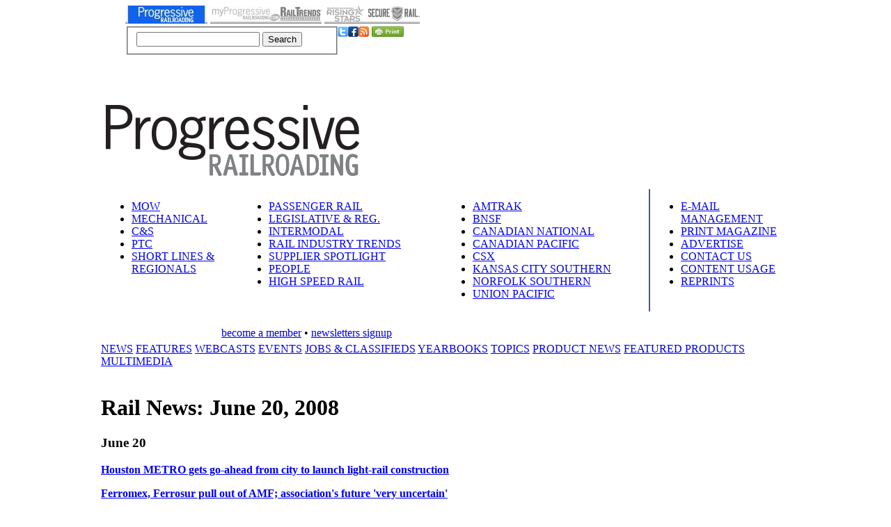

--- FILE ---
content_type: text/html
request_url: https://www.progressiverailroading.com/news/default.asp?m=6&d=20&y=2008
body_size: 11513
content:

<!doctype html>
<html lang="en">
<head>
<meta charset="UTF-8">
<meta name="msvalidate.01" content="AE9492429443B7D8D9D8D303C2C23EAF" />
<title>Rail News June 20, 2008 - News For Railroad Career Professionals From Progressive Railroading Magazine</title>
<meta name="Description" content="News" />
<meta name="Keywords" content="News" />
<meta name="ROBOTS" content="INDEX,FOLLOW" />

<meta property="fb:admins" content="1743383551"/><!--Trade Press Media ID-->
<meta property="fb:app_id" content="130778780413191"/><!--PR Comments App ID-->
<meta content="1743383551" property="fb:moderator" />

<meta property="og:type" content="news"/>
<meta property="og:image" content="http://www.progressiverailroading.com/graphics/prlogo2013.png"/>
<meta property="og:site_name" content="Progressive Railroading"/>

<script type="text/javascript" src="//ajax.googleapis.com/ajax/libs/jquery/2.0.0/jquery.min.js"></script> 

<script type="text/javascript">
	// baseline email divs so they don't show onload.[added 5/6/13 tjw]
	function setBaseline() {
		jQuery('#reason6, #reason7').hide();
	}
	
	function errorHide(){
		jQuery('#errorMessage').hide();
	}
	function reasonErrorHide(){
		jQuery('#reasonMessage').hide();
	}
	
	
$(window).load(function(){
 
 
(function(d, s, id) {
  var js, fjs = d.getElementsByTagName(s)[0];
  if (d.getElementById(id)) return;
  js = d.createElement(s); js.id = id;
  js.src = "//connect.facebook.net/en_US/all.js#xfbml=1&appId=435053033229326";
  fjs.parentNode.insertBefore(js, fjs);
}(document, 'script', 'facebook-jssdk'));
 




	 
});	
	
	
	
	
	$(document).ready(function(){
		///////////this is for the quick sign up form
jQuery('#user_businessQS').change(function(){
if (jQuery('#user_businessQS').val() === '99') {jQuery('#businessOtherQS').show();}else{jQuery('#businessOtherQS').hide();}
}); //end quick sign up


		

		
		
			

	});
		
</script>
<link rel="stylesheet" type="text/css" href="http://www.progressiverailroading.com/styles/PRmaster.css" />


<script type="text/javascript"> AC_FL_RunContent = 0; </script>
<script type="text/javascript"> DetectFlashVer = 0; </script>

<script src="http://www.progressiverailroading.com/Scripts/AC_RunActiveContent.js" type="text/javascript"></script>
<script src="http://www.progressiverailroading.com/Scripts/AC_OETags.js" type="text/javascript"></script>
<script type="text/javascript">
<!--
// 
// Globals
// Major version of Flash required
var requiredMajorVersion = 9;
// Minor version of Flash required
var requiredMinorVersion = 0;
// Revision of Flash required
var requiredRevision = 0;
// 
// -->
</script>






<script type="text/javascript">

  var _gaq = _gaq || [];
  _gaq.push(['_setAccount', 'UA-2368327-1']);
  _gaq.push(['_setDomainName', 'progressiverailroading.com']);
  _gaq.push(['_setAllowLinker', true]);
   
  _gaq.push(['_trackPageview']);

  (function() {
    var ga = document.createElement('script'); ga.type = 'text/javascript'; ga.async = true;
    ga.src = ('https:' == document.location.protocol ? 'https://ssl' : 'http://www') + '.google-analytics.com/ga.js';
    var s = document.getElementsByTagName('script')[0]; s.parentNode.insertBefore(ga, s);
  })();

</script>



 <style type="text/css">
.splashDivStyle[class] {
  background-image:url(http://www.facilitiesnet.com/BOM/graphics/buildingmap/dim.png);
}
</style>

			<script type="text/javascript">
					var forceSplash = "";		
					var currentTime = new Date();
					
function createCookie(name,value,days) {
if (days) {
        var date = new Date();
        date.setTime(date.getTime()+(days*24*60*60*1000));
        var expires = "; expires="+date.toGMTString();
}
else var expires = "";
document.cookie = name+"="+value+expires+"; path=/";
}

function readCookie(name) {
var nameEQ = name + "=";
var ca = document.cookie.split(';');
for(var i=0;i < ca.length;i++) {
        var c = ca[i];
        while (c.charAt(0)==' ') c = c.substring(1,c.length);
        if (c.indexOf(nameEQ) == 0) return c.substring(nameEQ.length,c.length);
}
return null;
}

function eraseCookie(name) {
createCookie(name,"",-1);
}

			</script>









    <script type="text/javascript" src="http://www.argifocus.com/client/tradePPCorp_9/lm1/ClientIncludes/ListingImpressions.js"></script>




<script src="http://cdn.jquerytools.org/1.2.5/full/jquery.tools.min.js"></script>



<script type='text/javascript'>
  var googletag = googletag || {};
  googletag.cmd = googletag.cmd || [];
  (function() {
    var gads = document.createElement('script');
    gads.async = true;
    gads.type = 'text/javascript';
    var useSSL = 'https:' == document.location.protocol;
    gads.src = (useSSL ? 'https:' : 'http:') +
      '//www.googletagservices.com/tag/js/gpt.js';
    var node = document.getElementsByTagName('script')[0];
    node.parentNode.insertBefore(gads, node);
  })();
</script>

<script type='text/javascript'>
  googletag.cmd.push(function() {
  	googletag.defineOutOfPageSlot('/205889369/PR-Interstitial', 'div-gpt-ad-1440532320614-oop').addService(googletag.pubads());
    googletag.defineSlot('/205889369/PR-336x140-1', [336, 140], 'div-gpt-ad-1440529720198-0').addService(googletag.pubads()).setCollapseEmptyDiv(true,true);
    googletag.defineSlot('/205889369/PR-336x140-2', [336, 140], 'div-gpt-ad-1440529720198-1').addService(googletag.pubads()).setCollapseEmptyDiv(true,true);
    googletag.defineSlot('/205889369/PR-336x140-3', [336, 140], 'div-gpt-ad-1440529720198-2').addService(googletag.pubads()).setCollapseEmptyDiv(true,true);
    googletag.defineSlot('/205889369/PR-336x140-4', [336, 140], 'div-gpt-ad-1440529720198-3').addService(googletag.pubads()).setCollapseEmptyDiv(true,true);
    googletag.defineSlot('/205889369/PR-Top-Leaderboard', [728, 90], 'div-gpt-ad-1440529720198-4').addService(googletag.pubads()).setCollapseEmptyDiv(true,true);
    googletag.pubads().setTargeting("rail-contextual", "News");
    googletag.pubads().enableSingleRequest();
    
    googletag.enableServices();
  });
</script>

</head>

<body >
<!--Facebook Comments, leave this after opening <body> tag-->

<div id="fb-root"></div>
<!--End Facebook Comments-->


<!-- /205889369/PR-Interstitial -->
<div id='div-gpt-ad-1440532320614-oop'>
<script type='text/javascript'>
googletag.cmd.push(function() { googletag.display('div-gpt-ad-1440532320614-oop'); });
</script>
</div>





<div id="topbar" >
<div style="width:920px;margin:0 auto;text-align:left;">
<div class="logolinks"><a href="http://www.progressiverailroading.com"><img src="http://www.progressiverailroading.com/graphics/prtabactive.jpg" alt="Rail News Leader - Progressive Railroading" style="margin:0px;padding:0px;" /></a>
  <a href="http://myprogressiverailroading.com/" ><img src="http://www.progressiverailroading.com/graphics/topbar-mypr0.jpg" alt="myProgressiveRailroading" width="101" height="26"  /></a><a href="http://www.railtrends.com" ><img src="http://www.progressiverailroading.com/graphics/topbar-rt0.jpg" alt="RailTrends" id="railtrends" /></a>
  <a href="http://www.progressiverailroading.com/risingstars" ><img src="http://www.progressiverailroading.com/graphics/topbar-rising0.png" alt="Rising Stars" id="rising" /></a><a href="http://securerailconference.com/" ><img src="http://www.progressiverailroading.com/graphics/topbar-secure.png" alt="Secure Rail Conference" title="Secure Rail Conference"  /></a></div> 
<!-- End logolinks-->



<div class="searchsocial" style="width:400px;">
<div style="float:right;"><a href="http://twitter.com/rail_pro_mag"><img src="http://www.progressiverailroading.com/graphics/twitterbtn.gif" alt="Twitter" /></a><a href="http://www.facebook.com/ProgressiveRailroading"><img src="http://www.progressiverailroading.com/graphics/facebookbtn.gif" alt="Facebook" /></a><a href="http://www.progressiverailroading.com/rss"><img src="http://www.progressiverailroading.com/graphics/rssbtn.gif" alt="RSS" /></a>
<script src="http://cdn.printfriendly.com/printfriendly.js" type="text/javascript"></script><a href="http://www.printfriendly.com" style=" color:#6D9F00; text-decoration:none;" class="printfriendly" onclick="window.print(); return false;" title="Printer Friendly and PDF"><img style="border:none;" src="http://cdn.printfriendly.com/button-print-grnw20.png" height="15" alt="Print Friendly and PDF"/></a>

</div>

<form method="get" id="searchform" action="http://www.progressiverailroading.com/search.asp">
<fieldset class="search">
   <input type="hidden" name="cref" value="http://www.progressiverailroading.com/prAnnotations.xml" />
    <input type="hidden" name="cof" value="FORID:11" />
    <input type="hidden" name="ie" value="UTF-8" />

	<input type="text" class="box" name="q"/>
	<button class="btn" title="Submit Search">Search</button>
</fieldset>
</form>



</div> <!-- End searchsocial-->



</div>
<br style="clear:both;" />

</div> <!-- End topbar-->

<div style="max-width:990px;margin:0 auto;padding:0px;margin-top:26px;position:relative;">


<div style="padding-top: 10px;" align="center">

<!-- /205889369/PR-Top-Leaderboard -->
<div id='div-gpt-ad-1440529720198-4' style='height:90px; width:728px;'>
<script type='text/javascript'>
googletag.cmd.push(function() { googletag.display('div-gpt-ad-1440529720198-4'); });
</script>
</div>


                	<img src="http://www.facilitiesnet.com/graphics/blank.gif" width="1" height="1" alt="-" onload="_gaq.push(['_trackEvent', 'PR Ad View', 'PR-BannerAd', '']);" ><br class="clear" />


</div>
<div id="topnav">
<a href="http://www.progressiverailroading.com/"><img src="http://www.progressiverailroading.com/graphics/prlogo2013.png" alt="Rail News Leader - Progressive Railroading" /></a>

<!--<div style="float:left;width:80px;"><a href="http://itunes.apple.com/WebObjects/MZStore.woa/wa/viewSoftware?id=397034013&amp;mt=8"><img src="http://www.progressiverailroading.com/graphics/iphonelink.png" alt="iPhone" width="51" style="padding-left:8px;margin:52px 0px 0px;" /></a><br /><a href="http://appworld.blackberry.com/webstore/content/16419 "><img src="http://www.progressiverailroading.com/graphics/blackberrylink.png" alt="BlackBerry" width="70" style="margin:2px 0px 0px;padding-left:8px;" /></a></div>-->




<div class="headerlinks">
<table cellpadding="0" cellspacing="4" width="100%">
<tr valign="top">
<td align="left" width="20%">
<ul><li><a href="/mow">MOW</a></li>
<li><a href="/mechanical">MECHANICAL</a></li>
<li><a href="/c_s">C&amp;S</a></li>
<li><a href="/ptc">PTC</a></li>
<li><a href="/short_lines_regionals">SHORT LINES &amp; REGIONALS</a></li></ul></td>

<td align="left" width="30%"><ul><li><a href="/passenger_rail">PASSENGER RAIL</a></li>
  <li><a href="/federal_legislation_regulation">LEGISLATIVE &amp; REG.</a></li>
  <li><a href="/intermodal">INTERMODAL</a></li>
  <li><a href="/rail_industry_trends">RAIL INDUSTRY TRENDS</a></li>
  <li><a href="/supplier_spotlight">SUPPLIER SPOTLIGHT</a></li>
  <li><a href="/people">PEOPLE</a></li>
  <li><a href="/high_speed_rail">HIGH SPEED RAIL</a></li></ul></td>
  
  <td align="left" width="30%">
<ul><li><a href="/amtrak">AMTRAK</a></li>
<li><a href="/bnsf_railway">BNSF</a></li>
<li><a href="/canadian_national">CANADIAN NATIONAL</a></li>
<li><a href="/canadian_pacific">CANADIAN PACIFIC</a></li>
<li><a href="/csx">CSX</a></li>
<li><a href="/kansas_city_southern">KANSAS CITY SOUTHERN</a></li>
<li><a href="/norfolk_southern">NORFOLK SOUTHERN</a></li>
<li><a href="/union_pacific">UNION PACIFIC</a></li>
</ul></td>
  
<td align="left" width="1" bgcolor="#3B5BA6"><img src="http://www.progressiverailroading.com/graphics/blank.gif" width="1" alt="-" /></td>
<td align="left" width="20%"><ul><li><a href="/visitorcenter/management_pr.asp" class="black">E-MAIL MANAGEMENT</a></li>
  <li><a href="/pr/default.asp" class="black">PRINT MAGAZINE</a></li>
  <li><a href="http://www.prmediakit.com" class="black">ADVERTISE</a></li>
  <li><a href="/contactus/" class="black">CONTACT US</a></li>
  <li><a href="http://www.progressiverailroading.com/site/content_usage.asp" class="black">CONTENT USAGE</a></li>
  <li><a href="http://www.progressiverailroading.com/contactus/?who=reprints&amp;auto=Please%20contact%20me%20at%20the%20address%20above%20about%20ordering%20reprints." class="black">REPRINTS</a></li></ul></td>
</tr>
</table>
</div>
<br style="clear:both;" />
<p style="margin:0;padding:0;width:418px;text-align:right;font-size:16px;margin-bottom:5px;"><a href="http://www.progressiverailroading.com/prmemberpage.asp" class="memberlink">become a member</a> &bull; <a href="http://www.progressiverailroading.com/visitorcenter/management_pr.asp" class="memberlink">newsletters signup</a></p>


<div class="navLight">
<!--<a href="http://www.progressiverailroading.com">HOME</a>-->
<a href="/news/">NEWS</a>
<a href="/pr/" >FEATURES</a>
<a href="/webcasts/">WEBCASTS</a>
<a href="/industryevents/" >EVENTS</a>
<a href="/jobs/" >JOBS &amp; CLASSIFIEDS</a>
<a href="/railproducts/">YEARBOOKS</a>
<a href="/keywords">TOPICS</a>
<a href="/rail_product_news/">PRODUCT NEWS</a>
<a href="/productoftheweek/">FEATURED PRODUCTS</a><!--class="long"-->
<!--<a href="http://www.progressiverailroading.com/pr/contributed-content/Rail-Industry-Contributors--1" class="long" >CONTRIBUTED<br />CONTENT</a>-->
<a href="/multimedia/" >MULTIMEDIA</a>
</div><!--END nav-->

</div> <!--END topnav-->
<br style="clear:both;" />

<div id="bodywrapper" class="grid_12">

<div class="contentwrapper grid_7">


<div class="container"><h1>Rail News: June 20,  2008</h1><div class="grid_12"><h3>June 20</h3><p><strong><a class='headline' href="/rail_industry_trends/news/Houston-METRO-gets-goahead-from-city-to-launch-lightrail-construction--17057">Houston METRO gets go-ahead from city to launch light-rail construction</a></strong></p><p><strong><a class='headline' href="/rail_industry_trends/news/Ferromex-Ferrosur-pull-out-of-AMF-associations-future-very-uncertain--17062">Ferromex, Ferrosur pull out of AMF; association's future 'very uncertain'</a></strong></p><p><strong><a class='headline' href="/rail_industry_trends/news/CEO-poll-Fewer-workers-more-sales-on-many-top-execs-nearterm-agenda--17060">CEO poll: Fewer workers, more sales on many top execs' near-term agenda</a></strong></p><p><strong><a class='headline' href="/intermodal/news/CenterPoint-Propertiescommissioned-study-touts-local-benefits-of-proposed-Chicagoarea-intermodal-terminalindustrial-park--17059">CenterPoint Properties-commissioned study touts local benefits of proposed Chicago-area intermodal terminal/industrial park</a></strong></p><p><strong><a class='headline' href="/rail_industry_trends/news/STB-reschedules-hearing-on-commoncarrier-obligation-tied-to-hazmat-moves--17063">STB re-schedules hearing on common-carrier obligation tied to haz-mat moves</a></strong></p><p><strong><a class='headline' href="/supplier_spotlight/news/Updates-from-Alstom-Energy-Absorption-American-Railcar-Industries-and-Georgetown-Rail-Equipment--17058">Updates from Alstom, Energy Absorption, American Railcar Industries and Georgetown Rail Equipment</a></strong></p><p><strong><a class='headline' href="/rail_industry_trends/news/CSXT-to-hold-fall-ebusiness-workshop-in-Chicago--17061">CSXT to hold fall e-business workshop in Chicago</a></strong></p></div>
	    <a href="/news/default.asp?m=5&d=20&y=2008" style="font-size: 11px;"><< Previous</a>
	    
	     
            <a href="/news/default.asp?m=7&d=21&y=2008" style="font-size: 11px;float:right;">Next >></a>
            
<div align="center"><b>June 2008</b>
	<table cellspacing="2">
	<colgroup span="7" width="30" align="center">
	</colgroup>
	<tr>
	    <th title="Sunday" style="background-color:#055005;color:#fff;font-weight:bold;">S</th>
		<th title="Monday" style="background-color:#055005;color:#fff;font-weight:bold;">M</th>
		<th title="Tuesday" style="background-color:#055005;color:#fff;font-weight:bold;">T</th>
		<th title="Wednesday" style="background-color:#055005;color:#fff;font-weight:bold;">W</th>
		<th title="Thursday" style="background-color:#055005;color:#fff;font-weight:bold;">T</th>
		<th title="Friday" style="background-color:#055005;color:#fff;font-weight:bold;">F</th>
		<th title="Saturday" style="background-color:#055005;color:#fff;font-weight:bold;">S</th>
		
	</tr>
	<tr>
	<td> </td><td> </td><td> </td><td> </td><td> </td><td> </td><td> </td></tr><tr><td style="background-color:#eee;" align="center">1</td><td style="background-color:#eee;" align="center"><a href="/news/default.asp?m=6&d=2&y=2008"><strong><u>2</u></strong></a></td><td style="background-color:#eee;" align="center"><a href="/news/default.asp?m=6&d=3&y=2008"><strong><u>3</u></strong></a></td><td style="background-color:#eee;" align="center"><a href="/news/default.asp?m=6&d=4&y=2008"><strong><u>4</u></strong></a></td><td style="background-color:#eee;" align="center"><a href="/news/default.asp?m=6&d=5&y=2008"><strong><u>5</u></strong></a></td><td style="background-color:#eee;" align="center"><a href="/news/default.asp?m=6&d=6&y=2008"><strong><u>6</u></strong></a></td><td style="background-color:#eee;" align="center">7</td></tr><tr><td style="background-color:#eee;" align="center">8</td><td style="background-color:#eee;" align="center"><a href="/news/default.asp?m=6&d=9&y=2008"><strong><u>9</u></strong></a></td><td style="background-color:#eee;" align="center"><a href="/news/default.asp?m=6&d=10&y=2008"><strong><u>10</u></strong></a></td><td style="background-color:#eee;" align="center"><a href="/news/default.asp?m=6&d=11&y=2008"><strong><u>11</u></strong></a></td><td style="background-color:#eee;" align="center"><a href="/news/default.asp?m=6&d=12&y=2008"><strong><u>12</u></strong></a></td><td style="background-color:#eee;" align="center"><a href="/news/default.asp?m=6&d=13&y=2008"><strong><u>13</u></strong></a></td><td style="background-color:#eee;" align="center">14</td></tr><tr><td style="background-color:#eee;" align="center">15</td><td style="background-color:#eee;" align="center"><a href="/news/default.asp?m=6&d=16&y=2008"><strong><u>16</u></strong></a></td><td style="background-color:#eee;" align="center"><a href="/news/default.asp?m=6&d=17&y=2008"><strong><u>17</u></strong></a></td><td style="background-color:#eee;" align="center"><a href="/news/default.asp?m=6&d=18&y=2008"><strong><u>18</u></strong></a></td><td style="background-color:#eee;" align="center"><a href="/news/default.asp?m=6&d=19&y=2008"><strong><u>19</u></strong></a></td><td style="background-color:#eee;" align="center"><a href="/news/default.asp?m=6&d=20&y=2008"><strong><u>20</u></strong></a></td><td style="background-color:#eee;" align="center">21</td></tr><tr><td style="background-color:#eee;" align="center">22</td><td style="background-color:#eee;" align="center"><a href="/news/default.asp?m=6&d=23&y=2008"><strong><u>23</u></strong></a></td><td style="background-color:#eee;" align="center"><a href="/news/default.asp?m=6&d=24&y=2008"><strong><u>24</u></strong></a></td><td style="background-color:#eee;" align="center"><a href="/news/default.asp?m=6&d=25&y=2008"><strong><u>25</u></strong></a></td><td style="background-color:#eee;" align="center"><a href="/news/default.asp?m=6&d=26&y=2008"><strong><u>26</u></strong></a></td><td style="background-color:#eee;" align="center"><a href="/news/default.asp?m=6&d=27&y=2008"><strong><u>27</u></strong></a></td><td style="background-color:#eee;" align="center">28</td></tr><tr><td style="background-color:#eee;" align="center">29</td><td style="background-color:#eee;" align="center"><a href="/news/default.asp?m=6&d=30&y=2008"><strong><u>30</u></strong></a></td><td>&nbsp;</td><td>&nbsp;</td><td>&nbsp;</td><td>&nbsp;</td><td>&nbsp;</td><td>&nbsp;</td>
	</tr>
	</table>
</div>




<div class="grid_12">










<br />
<h4 class="PR">RAIL NEWS<br>ARCHIVES</h4>
<br/><strong>2026</strong><br/>&nbsp;<a href="/news/default.asp?m=1&y=2026">1</a><br/><strong>2025</strong><br/>&nbsp;<a href="/news/default.asp?m=1&y=2025">1</a>&nbsp;<a href="/news/default.asp?m=2&y=2025">2</a>&nbsp;<a href="/news/default.asp?m=3&y=2025">3</a>&nbsp;<a href="/news/default.asp?m=4&y=2025">4</a>&nbsp;<a href="/news/default.asp?m=5&y=2025">5</a>&nbsp;<a href="/news/default.asp?m=6&y=2025">6</a>&nbsp;<a href="/news/default.asp?m=7&y=2025">7</a>&nbsp;<a href="/news/default.asp?m=8&y=2025">8</a>&nbsp;<a href="/news/default.asp?m=9&y=2025">9</a>&nbsp;<a href="/news/default.asp?m=10&y=2025">10</a>&nbsp;<a href="/news/default.asp?m=11&y=2025">11</a>&nbsp;<a href="/news/default.asp?m=12&y=2025">12</a><br/><strong>2024</strong><br/>&nbsp;<a href="/news/default.asp?m=1&y=2024">1</a>&nbsp;<a href="/news/default.asp?m=2&y=2024">2</a>&nbsp;<a href="/news/default.asp?m=3&y=2024">3</a>&nbsp;<a href="/news/default.asp?m=4&y=2024">4</a>&nbsp;<a href="/news/default.asp?m=5&y=2024">5</a>&nbsp;<a href="/news/default.asp?m=6&y=2024">6</a>&nbsp;<a href="/news/default.asp?m=7&y=2024">7</a>&nbsp;<a href="/news/default.asp?m=8&y=2024">8</a>&nbsp;<a href="/news/default.asp?m=9&y=2024">9</a>&nbsp;<a href="/news/default.asp?m=10&y=2024">10</a>&nbsp;<a href="/news/default.asp?m=11&y=2024">11</a>&nbsp;<a href="/news/default.asp?m=12&y=2024">12</a><br/><strong>2023</strong><br/>&nbsp;<a href="/news/default.asp?m=1&y=2023">1</a>&nbsp;<a href="/news/default.asp?m=2&y=2023">2</a>&nbsp;<a href="/news/default.asp?m=3&y=2023">3</a>&nbsp;<a href="/news/default.asp?m=4&y=2023">4</a>&nbsp;<a href="/news/default.asp?m=5&y=2023">5</a>&nbsp;<a href="/news/default.asp?m=6&y=2023">6</a>&nbsp;<a href="/news/default.asp?m=7&y=2023">7</a>&nbsp;<a href="/news/default.asp?m=8&y=2023">8</a>&nbsp;<a href="/news/default.asp?m=9&y=2023">9</a>&nbsp;<a href="/news/default.asp?m=10&y=2023">10</a>&nbsp;<a href="/news/default.asp?m=11&y=2023">11</a>&nbsp;<a href="/news/default.asp?m=12&y=2023">12</a><br/><strong>2022</strong><br/>&nbsp;<a href="/news/default.asp?m=1&y=2022">1</a>&nbsp;<a href="/news/default.asp?m=2&y=2022">2</a>&nbsp;<a href="/news/default.asp?m=3&y=2022">3</a>&nbsp;<a href="/news/default.asp?m=4&y=2022">4</a>&nbsp;<a href="/news/default.asp?m=5&y=2022">5</a>&nbsp;<a href="/news/default.asp?m=6&y=2022">6</a>&nbsp;<a href="/news/default.asp?m=7&y=2022">7</a>&nbsp;<a href="/news/default.asp?m=8&y=2022">8</a>&nbsp;<a href="/news/default.asp?m=9&y=2022">9</a>&nbsp;<a href="/news/default.asp?m=10&y=2022">10</a>&nbsp;<a href="/news/default.asp?m=11&y=2022">11</a>&nbsp;<a href="/news/default.asp?m=12&y=2022">12</a><br/><strong>2021</strong><br/>&nbsp;<a href="/news/default.asp?m=1&y=2021">1</a>&nbsp;<a href="/news/default.asp?m=2&y=2021">2</a>&nbsp;<a href="/news/default.asp?m=3&y=2021">3</a>&nbsp;<a href="/news/default.asp?m=4&y=2021">4</a>&nbsp;<a href="/news/default.asp?m=5&y=2021">5</a>&nbsp;<a href="/news/default.asp?m=6&y=2021">6</a>&nbsp;<a href="/news/default.asp?m=7&y=2021">7</a>&nbsp;<a href="/news/default.asp?m=8&y=2021">8</a>&nbsp;<a href="/news/default.asp?m=9&y=2021">9</a>&nbsp;<a href="/news/default.asp?m=10&y=2021">10</a>&nbsp;<a href="/news/default.asp?m=11&y=2021">11</a>&nbsp;<a href="/news/default.asp?m=12&y=2021">12</a><br/><strong>2020</strong><br/>&nbsp;<a href="/news/default.asp?m=1&y=2020">1</a>&nbsp;<a href="/news/default.asp?m=2&y=2020">2</a>&nbsp;<a href="/news/default.asp?m=3&y=2020">3</a>&nbsp;<a href="/news/default.asp?m=4&y=2020">4</a>&nbsp;<a href="/news/default.asp?m=5&y=2020">5</a>&nbsp;<a href="/news/default.asp?m=6&y=2020">6</a>&nbsp;<a href="/news/default.asp?m=7&y=2020">7</a>&nbsp;<a href="/news/default.asp?m=8&y=2020">8</a>&nbsp;<a href="/news/default.asp?m=9&y=2020">9</a>&nbsp;<a href="/news/default.asp?m=10&y=2020">10</a>&nbsp;<a href="/news/default.asp?m=11&y=2020">11</a>&nbsp;<a href="/news/default.asp?m=12&y=2020">12</a><br/><strong>2019</strong><br/>&nbsp;<a href="/news/default.asp?m=1&y=2019">1</a>&nbsp;<a href="/news/default.asp?m=2&y=2019">2</a>&nbsp;<a href="/news/default.asp?m=3&y=2019">3</a>&nbsp;<a href="/news/default.asp?m=4&y=2019">4</a>&nbsp;<a href="/news/default.asp?m=5&y=2019">5</a>&nbsp;<a href="/news/default.asp?m=6&y=2019">6</a>&nbsp;<a href="/news/default.asp?m=7&y=2019">7</a>&nbsp;<a href="/news/default.asp?m=8&y=2019">8</a>&nbsp;<a href="/news/default.asp?m=9&y=2019">9</a>&nbsp;<a href="/news/default.asp?m=10&y=2019">10</a>&nbsp;<a href="/news/default.asp?m=11&y=2019">11</a>&nbsp;<a href="/news/default.asp?m=12&y=2019">12</a><br/><strong>2018</strong><br/>&nbsp;<a href="/news/default.asp?m=1&y=2018">1</a>&nbsp;<a href="/news/default.asp?m=2&y=2018">2</a>&nbsp;<a href="/news/default.asp?m=3&y=2018">3</a>&nbsp;<a href="/news/default.asp?m=4&y=2018">4</a>&nbsp;<a href="/news/default.asp?m=5&y=2018">5</a>&nbsp;<a href="/news/default.asp?m=6&y=2018">6</a>&nbsp;<a href="/news/default.asp?m=7&y=2018">7</a>&nbsp;<a href="/news/default.asp?m=8&y=2018">8</a>&nbsp;<a href="/news/default.asp?m=9&y=2018">9</a>&nbsp;<a href="/news/default.asp?m=10&y=2018">10</a>&nbsp;<a href="/news/default.asp?m=11&y=2018">11</a>&nbsp;<a href="/news/default.asp?m=12&y=2018">12</a><br/><strong>2017</strong><br/>&nbsp;<a href="/news/default.asp?m=1&y=2017">1</a>&nbsp;<a href="/news/default.asp?m=2&y=2017">2</a>&nbsp;<a href="/news/default.asp?m=3&y=2017">3</a>&nbsp;<a href="/news/default.asp?m=4&y=2017">4</a>&nbsp;<a href="/news/default.asp?m=5&y=2017">5</a>&nbsp;<a href="/news/default.asp?m=6&y=2017">6</a>&nbsp;<a href="/news/default.asp?m=7&y=2017">7</a>&nbsp;<a href="/news/default.asp?m=8&y=2017">8</a>&nbsp;<a href="/news/default.asp?m=9&y=2017">9</a>&nbsp;<a href="/news/default.asp?m=10&y=2017">10</a>&nbsp;<a href="/news/default.asp?m=11&y=2017">11</a>&nbsp;<a href="/news/default.asp?m=12&y=2017">12</a><br/><strong>2016</strong><br/>&nbsp;<a href="/news/default.asp?m=1&y=2016">1</a>&nbsp;<a href="/news/default.asp?m=2&y=2016">2</a>&nbsp;<a href="/news/default.asp?m=3&y=2016">3</a>&nbsp;<a href="/news/default.asp?m=4&y=2016">4</a>&nbsp;<a href="/news/default.asp?m=5&y=2016">5</a>&nbsp;<a href="/news/default.asp?m=6&y=2016">6</a>&nbsp;<a href="/news/default.asp?m=7&y=2016">7</a>&nbsp;<a href="/news/default.asp?m=8&y=2016">8</a>&nbsp;<a href="/news/default.asp?m=9&y=2016">9</a>&nbsp;<a href="/news/default.asp?m=10&y=2016">10</a>&nbsp;<a href="/news/default.asp?m=11&y=2016">11</a>&nbsp;<a href="/news/default.asp?m=12&y=2016">12</a><br/><strong>2015</strong><br/>&nbsp;<a href="/news/default.asp?m=1&y=2015">1</a>&nbsp;<a href="/news/default.asp?m=2&y=2015">2</a>&nbsp;<a href="/news/default.asp?m=3&y=2015">3</a>&nbsp;<a href="/news/default.asp?m=4&y=2015">4</a>&nbsp;<a href="/news/default.asp?m=5&y=2015">5</a>&nbsp;<a href="/news/default.asp?m=6&y=2015">6</a>&nbsp;<a href="/news/default.asp?m=7&y=2015">7</a>&nbsp;<a href="/news/default.asp?m=8&y=2015">8</a>&nbsp;<a href="/news/default.asp?m=9&y=2015">9</a>&nbsp;<a href="/news/default.asp?m=10&y=2015">10</a>&nbsp;<a href="/news/default.asp?m=11&y=2015">11</a>&nbsp;<a href="/news/default.asp?m=12&y=2015">12</a><br/><strong>2014</strong><br/>&nbsp;<a href="/news/default.asp?m=1&y=2014">1</a>&nbsp;<a href="/news/default.asp?m=2&y=2014">2</a>&nbsp;<a href="/news/default.asp?m=3&y=2014">3</a>&nbsp;<a href="/news/default.asp?m=4&y=2014">4</a>&nbsp;<a href="/news/default.asp?m=5&y=2014">5</a>&nbsp;<a href="/news/default.asp?m=6&y=2014">6</a>&nbsp;<a href="/news/default.asp?m=7&y=2014">7</a>&nbsp;<a href="/news/default.asp?m=8&y=2014">8</a>&nbsp;<a href="/news/default.asp?m=9&y=2014">9</a>&nbsp;<a href="/news/default.asp?m=10&y=2014">10</a>&nbsp;<a href="/news/default.asp?m=11&y=2014">11</a>&nbsp;<a href="/news/default.asp?m=12&y=2014">12</a><br/><strong>2013</strong><br/>&nbsp;<a href="/news/default.asp?m=1&y=2013">1</a>&nbsp;<a href="/news/default.asp?m=2&y=2013">2</a>&nbsp;<a href="/news/default.asp?m=3&y=2013">3</a>&nbsp;<a href="/news/default.asp?m=4&y=2013">4</a>&nbsp;<a href="/news/default.asp?m=5&y=2013">5</a>&nbsp;<a href="/news/default.asp?m=6&y=2013">6</a>&nbsp;<a href="/news/default.asp?m=7&y=2013">7</a>&nbsp;<a href="/news/default.asp?m=8&y=2013">8</a>&nbsp;<a href="/news/default.asp?m=9&y=2013">9</a>&nbsp;<a href="/news/default.asp?m=10&y=2013">10</a>&nbsp;<a href="/news/default.asp?m=11&y=2013">11</a>&nbsp;<a href="/news/default.asp?m=12&y=2013">12</a><br/><strong>2012</strong><br/>&nbsp;<a href="/news/default.asp?m=1&y=2012">1</a>&nbsp;<a href="/news/default.asp?m=2&y=2012">2</a>&nbsp;<a href="/news/default.asp?m=3&y=2012">3</a>&nbsp;<a href="/news/default.asp?m=4&y=2012">4</a>&nbsp;<a href="/news/default.asp?m=5&y=2012">5</a>&nbsp;<a href="/news/default.asp?m=6&y=2012">6</a>&nbsp;<a href="/news/default.asp?m=7&y=2012">7</a>&nbsp;<a href="/news/default.asp?m=8&y=2012">8</a>&nbsp;<a href="/news/default.asp?m=9&y=2012">9</a>&nbsp;<a href="/news/default.asp?m=10&y=2012">10</a>&nbsp;<a href="/news/default.asp?m=11&y=2012">11</a>&nbsp;<a href="/news/default.asp?m=12&y=2012">12</a><br/><strong>2011</strong><br/>&nbsp;<a href="/news/default.asp?m=1&y=2011">1</a>&nbsp;<a href="/news/default.asp?m=2&y=2011">2</a>&nbsp;<a href="/news/default.asp?m=3&y=2011">3</a>&nbsp;<a href="/news/default.asp?m=4&y=2011">4</a>&nbsp;<a href="/news/default.asp?m=5&y=2011">5</a>&nbsp;<a href="/news/default.asp?m=6&y=2011">6</a>&nbsp;<a href="/news/default.asp?m=7&y=2011">7</a>&nbsp;<a href="/news/default.asp?m=8&y=2011">8</a>&nbsp;<a href="/news/default.asp?m=9&y=2011">9</a>&nbsp;<a href="/news/default.asp?m=10&y=2011">10</a>&nbsp;<a href="/news/default.asp?m=11&y=2011">11</a>&nbsp;<a href="/news/default.asp?m=12&y=2011">12</a><br/><strong>2010</strong><br/>&nbsp;<a href="/news/default.asp?m=1&y=2010">1</a>&nbsp;<a href="/news/default.asp?m=2&y=2010">2</a>&nbsp;<a href="/news/default.asp?m=3&y=2010">3</a>&nbsp;<a href="/news/default.asp?m=4&y=2010">4</a>&nbsp;<a href="/news/default.asp?m=5&y=2010">5</a>&nbsp;<a href="/news/default.asp?m=6&y=2010">6</a>&nbsp;<a href="/news/default.asp?m=7&y=2010">7</a>&nbsp;<a href="/news/default.asp?m=8&y=2010">8</a>&nbsp;<a href="/news/default.asp?m=9&y=2010">9</a>&nbsp;<a href="/news/default.asp?m=10&y=2010">10</a>&nbsp;<a href="/news/default.asp?m=11&y=2010">11</a>&nbsp;<a href="/news/default.asp?m=12&y=2010">12</a><br/><strong>2009</strong><br/>&nbsp;<a href="/news/default.asp?m=1&y=2009">1</a>&nbsp;<a href="/news/default.asp?m=2&y=2009">2</a>&nbsp;<a href="/news/default.asp?m=3&y=2009">3</a>&nbsp;<a href="/news/default.asp?m=4&y=2009">4</a>&nbsp;<a href="/news/default.asp?m=5&y=2009">5</a>&nbsp;<a href="/news/default.asp?m=6&y=2009">6</a>&nbsp;<a href="/news/default.asp?m=7&y=2009">7</a>&nbsp;<a href="/news/default.asp?m=8&y=2009">8</a>&nbsp;<a href="/news/default.asp?m=9&y=2009">9</a>&nbsp;<a href="/news/default.asp?m=10&y=2009">10</a>&nbsp;<a href="/news/default.asp?m=11&y=2009">11</a>&nbsp;<a href="/news/default.asp?m=12&y=2009">12</a><br/><strong>2008</strong><br/>&nbsp;<a href="/news/default.asp?m=1&y=2008">1</a>&nbsp;<a href="/news/default.asp?m=2&y=2008">2</a>&nbsp;<a href="/news/default.asp?m=3&y=2008">3</a>&nbsp;<a href="/news/default.asp?m=4&y=2008">4</a>&nbsp;<a href="/news/default.asp?m=5&y=2008">5</a>&nbsp;<a href="/news/default.asp?m=6&y=2008">6</a>&nbsp;<a href="/news/default.asp?m=7&y=2008">7</a>&nbsp;<a href="/news/default.asp?m=8&y=2008">8</a>&nbsp;<a href="/news/default.asp?m=9&y=2008">9</a>&nbsp;<a href="/news/default.asp?m=10&y=2008">10</a>&nbsp;<a href="/news/default.asp?m=11&y=2008">11</a>&nbsp;<a href="/news/default.asp?m=12&y=2008">12</a><br/><strong>2007</strong><br/>&nbsp;<a href="/news/default.asp?m=1&y=2007">1</a>&nbsp;<a href="/news/default.asp?m=2&y=2007">2</a>&nbsp;<a href="/news/default.asp?m=3&y=2007">3</a>&nbsp;<a href="/news/default.asp?m=4&y=2007">4</a>&nbsp;<a href="/news/default.asp?m=5&y=2007">5</a>&nbsp;<a href="/news/default.asp?m=6&y=2007">6</a>&nbsp;<a href="/news/default.asp?m=7&y=2007">7</a>&nbsp;<a href="/news/default.asp?m=8&y=2007">8</a>&nbsp;<a href="/news/default.asp?m=9&y=2007">9</a>&nbsp;<a href="/news/default.asp?m=10&y=2007">10</a>&nbsp;<a href="/news/default.asp?m=11&y=2007">11</a>&nbsp;<a href="/news/default.asp?m=12&y=2007">12</a><br/><strong>2006</strong><br/>&nbsp;<a href="/news/default.asp?m=1&y=2006">1</a>&nbsp;<a href="/news/default.asp?m=2&y=2006">2</a>&nbsp;<a href="/news/default.asp?m=3&y=2006">3</a>&nbsp;<a href="/news/default.asp?m=4&y=2006">4</a>&nbsp;<a href="/news/default.asp?m=5&y=2006">5</a>&nbsp;<a href="/news/default.asp?m=6&y=2006">6</a>&nbsp;<a href="/news/default.asp?m=7&y=2006">7</a>&nbsp;<a href="/news/default.asp?m=8&y=2006">8</a>&nbsp;<a href="/news/default.asp?m=9&y=2006">9</a>&nbsp;<a href="/news/default.asp?m=10&y=2006">10</a>&nbsp;<a href="/news/default.asp?m=11&y=2006">11</a>&nbsp;<a href="/news/default.asp?m=12&y=2006">12</a><br/><strong>2005</strong><br/>&nbsp;<a href="/news/default.asp?m=1&y=2005">1</a>&nbsp;<a href="/news/default.asp?m=2&y=2005">2</a>&nbsp;<a href="/news/default.asp?m=3&y=2005">3</a>&nbsp;<a href="/news/default.asp?m=4&y=2005">4</a>&nbsp;<a href="/news/default.asp?m=5&y=2005">5</a>&nbsp;<a href="/news/default.asp?m=6&y=2005">6</a>&nbsp;<a href="/news/default.asp?m=7&y=2005">7</a>&nbsp;<a href="/news/default.asp?m=8&y=2005">8</a>&nbsp;<a href="/news/default.asp?m=9&y=2005">9</a>&nbsp;<a href="/news/default.asp?m=10&y=2005">10</a>&nbsp;<a href="/news/default.asp?m=11&y=2005">11</a>&nbsp;<a href="/news/default.asp?m=12&y=2005">12</a><br/><strong>2004</strong><br/>&nbsp;<a href="/news/default.asp?m=1&y=2004">1</a>&nbsp;<a href="/news/default.asp?m=2&y=2004">2</a>&nbsp;<a href="/news/default.asp?m=3&y=2004">3</a>&nbsp;<a href="/news/default.asp?m=4&y=2004">4</a>&nbsp;<a href="/news/default.asp?m=5&y=2004">5</a>&nbsp;<a href="/news/default.asp?m=6&y=2004">6</a>&nbsp;<a href="/news/default.asp?m=7&y=2004">7</a>&nbsp;<a href="/news/default.asp?m=8&y=2004">8</a>&nbsp;<a href="/news/default.asp?m=9&y=2004">9</a>&nbsp;<a href="/news/default.asp?m=10&y=2004">10</a>&nbsp;<a href="/news/default.asp?m=11&y=2004">11</a>&nbsp;<a href="/news/default.asp?m=12&y=2004">12</a><br/><strong>2003</strong><br/>&nbsp;<a href="/news/default.asp?m=1&y=2003">1</a>&nbsp;<a href="/news/default.asp?m=2&y=2003">2</a>&nbsp;<a href="/news/default.asp?m=3&y=2003">3</a>&nbsp;<a href="/news/default.asp?m=4&y=2003">4</a>&nbsp;<a href="/news/default.asp?m=5&y=2003">5</a>&nbsp;<a href="/news/default.asp?m=6&y=2003">6</a>&nbsp;<a href="/news/default.asp?m=7&y=2003">7</a>&nbsp;<a href="/news/default.asp?m=8&y=2003">8</a>&nbsp;<a href="/news/default.asp?m=9&y=2003">9</a>&nbsp;<a href="/news/default.asp?m=10&y=2003">10</a>&nbsp;<a href="/news/default.asp?m=11&y=2003">11</a>&nbsp;<a href="/news/default.asp?m=12&y=2003">12</a><br/><strong>2002</strong><br/>&nbsp;<a href="/news/default.asp?m=1&y=2002">1</a>&nbsp;<a href="/news/default.asp?m=2&y=2002">2</a>&nbsp;<a href="/news/default.asp?m=3&y=2002">3</a>&nbsp;<a href="/news/default.asp?m=4&y=2002">4</a>&nbsp;<a href="/news/default.asp?m=5&y=2002">5</a>&nbsp;<a href="/news/default.asp?m=6&y=2002">6</a>&nbsp;<a href="/news/default.asp?m=7&y=2002">7</a>&nbsp;<a href="/news/default.asp?m=8&y=2002">8</a>&nbsp;<a href="/news/default.asp?m=9&y=2002">9</a>&nbsp;<a href="/news/default.asp?m=10&y=2002">10</a>&nbsp;<a href="/news/default.asp?m=11&y=2002">11</a>&nbsp;<a href="/news/default.asp?m=12&y=2002">12</a><br/><strong>2001</strong><br/>&nbsp;<a href="/news/default.asp?m=1&y=2001">1</a>&nbsp;<a href="/news/default.asp?m=2&y=2001">2</a>&nbsp;<a href="/news/default.asp?m=3&y=2001">3</a>&nbsp;<a href="/news/default.asp?m=4&y=2001">4</a>&nbsp;<a href="/news/default.asp?m=5&y=2001">5</a>&nbsp;<a href="/news/default.asp?m=6&y=2001">6</a>&nbsp;<a href="/news/default.asp?m=7&y=2001">7</a>&nbsp;<a href="/news/default.asp?m=8&y=2001">8</a>&nbsp;<a href="/news/default.asp?m=9&y=2001">9</a>&nbsp;<a href="/news/default.asp?m=10&y=2001">10</a>&nbsp;<a href="/news/default.asp?m=11&y=2001">11</a>&nbsp;<a href="/news/default.asp?m=12&y=2001">12</a><br/><strong>2000</strong><br/>&nbsp;<a href="/news/default.asp?m=8&y=2000">8</a>&nbsp;<a href="/news/default.asp?m=9&y=2000">9</a>&nbsp;<a href="/news/default.asp?m=10&y=2000">10</a>&nbsp;<a href="/news/default.asp?m=11&y=2000">11</a>&nbsp;<a href="/news/default.asp?m=12&y=2000">12</a>

</div>




</div>


<br clear="all">


 </div><!--END contentwrapper-->
 
 
 <br class="clear">
</div>

<br style="clear:both;">


<!--END bodywrapper-->

<div id="footerwrapper" style="margin-top:10px;height:272px;"><br>
<div id="footer">
  <div class="logolinks"><a href="http://www.progressiverailroading.com"><img src="http://www.progressiverailroading.com/graphics/fbar-pr.jpg" alt="Rail News Leader - Progressive Railroading" style="margin:0px;padding:0px;" /></a> <a href="http://myprogressiverailroading.com/" ><img src="http://www.progressiverailroading.com/graphics/fbar-mypr-0.jpg" alt="myProgressiveRailroading" width="101" height="28" id="fbar-mypr" /></a><a href="http://www.railtrends.com" ><img src="http://www.progressiverailroading.com/graphics/fbar-railtrends-0.jpg" alt="RailTrends" id="fbar-railtrends" /></a>
  <a href="http://www.progressiverailroading.com/risingstars" ><img src="http://www.progressiverailroading.com/graphics/fbar-rising-0.png" alt="Rising Stars" /></a><a href="http://securerailconference.com/" ><img src="http://www.progressiverailroading.com/graphics/fbar-secure.png" alt="Secure Rail Conference" title="Secure Rail Conference" /></a></div>
  <!-- End logolinks-->
  <div class="searchsocial" style="width:400px;float:right;">
    <div style="float:right;"><a href="http://twitter.com/rail_pro_mag"><img src="http://www.progressiverailroading.com/graphics/twitterbtnftr.gif" alt="Twitter" /></a><a href="http://www.facebook.com/ProgressiveRailroading"><img src="http://www.progressiverailroading.com/graphics/facebookbtnftr.gif" alt="Facebook" /></a><a href="http://www.progressiverailroading.com/rss/prnews.asp"><img src="http://www.progressiverailroading.com/graphics/rssbtnftr.gif" alt="RSS" /></a></div>
    <form method="get" id="searchformfooter" action="http://www.progressiverailroading.com/search.asp">
      <fieldset class="search">
        <input type="hidden" name="cref" value="http://www.progressiverailroading.com/prAnnotations.xml" />
        <input type="hidden" name="cof" value="FORID:11" />
        <input type="hidden" name="ie" value="UTF-8" />
        <input type="text" class="box" name="q"/>
        <button class="btn" title="Submit Search">Search</button>
      </fieldset>
    </form>
  </div>
  <!-- End searchsocial-->
  <div class="footerlinks">
    <table cellpadding="0" cellspacing="8" width="100%">
      <tr valign="top">
        <td align="left"><ul>
          <li><a href="/mow">MOW</a></li>
          <li><a href="/mechanical">MECHANICAL</a></li>
          <li><a href="/c_s">C&amp;S</a></li>
          <li><a href="/ptc">PTC</a></li>
          <li><a href="/class_Is">CLASS Is</a></li>
          <li><a href="/short_lines_regionals">SHORT LINES &amp; REGIONALS</a></li>
        </ul></td>
        <td align="left"><ul>
          <li><a href="/passenger_rail">PASSENGER RAIL</a></li>
          <li><a href="/federal_legislation_regulation">LEGISLATIVE &amp; REG.</a></li>
          <li><a href="/intermodal">INTERMODAL</a></li>
          <li><a href="/rail_industry_trends">RAIL INDUSTRY TRENDS</a></li>
          <li><a href="/supplier_spotlight">SUPPLIER SPOTLIGHT</a></li>
          <li><a href="/people">PEOPLE</a></li>
          <li><a href="/high_speed_rail">HIGH SPEED RAIL</a></li>
        </ul></td>
        <td align="left" width="1" bgcolor="#CCCCCC"><img src="http://www.progressiverailroading.com/graphics/blank.gif" width="1" alt="-" /></td>
        <td align="left"><ul>
          <li><a href="/visitorcenter/management_pr.asp">E-MAIL MANAGEMENT</a></li>
          <li><a href="/pr/default.asp">PRINT MAGAZINE</a></li>
          <li><a href="http://www.prmediakit.com/">ADVERTISE</a></li>
          <li><a href="/contactus/">CONTACT US</a></li>
          <li><a href="http://www.progressiverailroading.com/site/content_usage.asp">CONTENT USAGE</a></li>
          <li><a href="http://www.progressiverailroading.com/contactus/?who&equiv;reprints&amp;auto=Please%20contact%20me%20at%20the%20address%20above%20about%20ordering%20reprints.">REPRINTS</a></li>
        </ul></td>
      </tr>
    </table>
  </div>
  <div style="width:200px;text-align:right;float:right;">
    <p style="margin:0px 0px 0px;"> <span style="font-family:'Helvetica Neue', Helvetica;
font-size:10px;
color:#CCCCCC;
text-decoration:none;"><!--<a href="http://itunes.apple.com/WebObjects/MZStore.woa/wa/viewSoftware?id=397034013&amp;mt=8"><img src="http://www.progressiverailroading.com/graphics/iphonelinkwhite.png" alt="iPhone" width="51" style="padding-left:8px;margin:10px 0px 0px;" /></a><a href="http://appworld.blackberry.com/webstore/content/16419 "><img src="http://www.progressiverailroading.com/graphics/blackberrylinkwhite.png" alt="BlackBerry" width="70" style="margin:10px 0px 0px;" /></a><br />-->
      &copy;
      2026</span> <a title="Trade Press Publishing Corporation" href="http://www.tradepress.com/"> Trade Press Media Group, Inc.</a></p>
    <p id="imagery" style="margin-top:0px;"><a title="Privacy Policy" href="http://www.progressiverailroading.com/onlinepolicy.asp"> Policies</a></p>
  </div>
 
    <div class="tpFamily">
  <p><strong>Trade Press Family of Web Sites:</strong> <a href="http://www.facilitiesnet.com">FacilitiesNet &ndash; Facilities Management</a>&nbsp;&nbsp;|&nbsp;&nbsp;<a href="http://www.healthcarefacilitiestoday.com">Healthcare Facilities Today</a>&nbsp;&nbsp;<br>
    <a href="http://www.cleanlink.com/">CleanLink &ndash; Cleaning and Janitorial Services Management</a>&nbsp;&nbsp;|&nbsp;&nbsp;<a href="http://www.nfmt.com/">NFMT &ndash; Facilities Education and Conference</a>&nbsp;&nbsp;|&nbsp;&nbsp;<a href="http://www.railtrends.com/">RailTrends</a><br>
    <a href="http://myfacilitiesnet.com/">myFacilitiesNet</a>&nbsp;&nbsp;|&nbsp;&nbsp;<a href="http://mycleanlink.com/">myCleanlink</a>&nbsp;&nbsp;|&nbsp;&nbsp;<a href="http://www.myprogressiverailroading.com/">myProgressiveRailroading</a> </p>
ProgressiveRailroading site membership includes free email newsletters from our rail-industry brands.


</div>
</div>
<!--END footer-->
   <br style="clear:both;" />&nbsp;&nbsp;&nbsp;
</div><!--END footerwrapper-->
</div>
<!-- google+1 javascript -->
	
	<script type="text/javascript">
  (function() {
    var po = document.createElement('script'); po.type = 'text/javascript'; po.async = true;
    po.src = 'https://apis.google.com/js/plusone.js';
    var s = document.getElementsByTagName('script')[0]; s.parentNode.insertBefore(po, s);
  })();
</script>
	<!-- end google code -->



<!-- Start of ReTargeter Tag -->
<script type="text/javascript" src="https://s3.amazonaws.com/V3-Assets/prod/client_super_tag/json3.js"></script>
<script type="text/javascript">
    if( typeof _rt_cgi == "undefined" ){
    var _rt_cgi = 1489;
    var _rt_base_url = "https://lt.retargeter.com/";
    var _rt_js_base_url = "https://s3.amazonaws.com/V3-Assets/prod/client_super_tag/";
    var _rt_init_src = _rt_js_base_url+"init_super_tag.js";
    var _rt_refresh_st = false;
    var _rt_record = function(params){if(typeof document.getElementsByTagName("_rt_data")[0]=="undefined"){setTimeout(function(){_rt_record(params);},25);}};
    (function() {var scr = document.createElement("script");scr.src = _rt_init_src;document.getElementsByTagName("head")[0].appendChild(scr);})();}
    </script>
<!-- End of ReTargeter Tag -->


</body>
</html>
 
 
 
 

--- FILE ---
content_type: text/html; charset=utf-8
request_url: https://www.google.com/recaptcha/api2/aframe
body_size: 268
content:
<!DOCTYPE HTML><html><head><meta http-equiv="content-type" content="text/html; charset=UTF-8"></head><body><script nonce="4WhZf9-EFxsJuRH5BTpPwA">/** Anti-fraud and anti-abuse applications only. See google.com/recaptcha */ try{var clients={'sodar':'https://pagead2.googlesyndication.com/pagead/sodar?'};window.addEventListener("message",function(a){try{if(a.source===window.parent){var b=JSON.parse(a.data);var c=clients[b['id']];if(c){var d=document.createElement('img');d.src=c+b['params']+'&rc='+(localStorage.getItem("rc::a")?sessionStorage.getItem("rc::b"):"");window.document.body.appendChild(d);sessionStorage.setItem("rc::e",parseInt(sessionStorage.getItem("rc::e")||0)+1);localStorage.setItem("rc::h",'1768911683348');}}}catch(b){}});window.parent.postMessage("_grecaptcha_ready", "*");}catch(b){}</script></body></html>